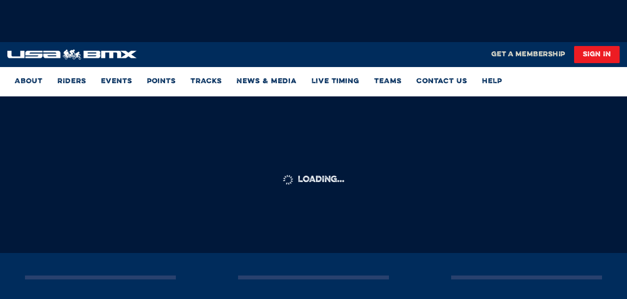

--- FILE ---
content_type: application/javascript; charset=UTF-8
request_url: https://www.usabmx.com/_next/static/chunks/pages/membership-271c1ab4d4da530a.js
body_size: 5149
content:
try{let e="undefined"!=typeof window?window:"undefined"!=typeof global?global:"undefined"!=typeof globalThis?globalThis:"undefined"!=typeof self?self:{},t=(new e.Error).stack;t&&(e._sentryDebugIds=e._sentryDebugIds||{},e._sentryDebugIds[t]="6d2e924a-cd33-4129-b191-8f23f8c1ba87",e._sentryDebugIdIdentifier="sentry-dbid-6d2e924a-cd33-4129-b191-8f23f8c1ba87")}catch(e){}(self.webpackChunk_N_E=self.webpackChunk_N_E||[]).push([[4508],{70028:function(e,t,s){(window.__NEXT_P=window.__NEXT_P||[]).push(["/membership",function(){return s(78215)}])},11574:function(e,t,s){"use strict";s.d(t,{$:function(){return m},F:function(){return r}});var a=s(85893),x=s(2962);let l=e=>({title:e.title,description:e.meta_description??null,canonical:e.canonical_url??null,noindex:e.no_index??null,nofollow:e.no_follow??null,openGraph:{title:e.title,description:e.meta_description??null,images:[{url:e.og_image}]}});var i=s(32552);let r=e=>t=>(0,a.jsxs)(a.Fragment,{children:[(0,a.jsx)(x.PB,{noindex:!0,nofollow:!0,...l(i.aT)}),(0,a.jsx)(e,{...t})]});var n=s(633);let d="BMX Canada: The Sanctioning Body of BMX",p="USA BMX: The Sanctioning Body of BMX",c=(e,t)=>e&&e!==i.aT.title?`${e} - ${"USA"===t?p:d}`:"USA"===t?p:d,m=e=>t=>{let s=(0,n.D_)(),{seo:l=i.aT}=t,{title:r}=l;return(0,a.jsxs)(a.Fragment,{children:[(0,a.jsx)(x.PB,{...t.seo,title:c(r,s)}),(0,a.jsx)(e,{...t})]})}},52211:function(e,t,s){"use strict";s.d(t,{u:function(){return i}});var a=s(85893),x=s(67294),l=s(94755);function i({background:e,buttonText:t,activeText:s,textColor:i,activeTextColor:r,classname:n,onClick:d,activeClassname:p,isDropDownOpen:c=!1,upArrowColor:m="fill-website-darkBlue",downArrowColor:o="fill-website-white",downArrowValue:h="scale-y-[1]",upArrowValue:u="scale-y-[-1]",hideArrow:b=!1}){let[g,f]=(0,x.useState)(c);return(0,a.jsx)(a.Fragment,{children:(0,a.jsx)("button",{className:`${e} ${i} ${n} ${g?p:""} ${g?r:i}  uppercase text-[18px] text-center min-w-[250px] font-EvelethRegular transition-colors inline-block mr-[10px] last:mr-[0] py-[0.62rem] px-[1.5rem]`,onClick:()=>{f(!g),d&&d()},children:(0,a.jsxs)("div",{className:"flex justify-between items-center w-full",children:[(0,a.jsx)("span",{className:"inline-block align-middle",children:g&&s||t}),b?"":(0,a.jsx)("div",{className:`flex justify-center ml-[7px] ${g?`${h}`:`${u}`}`,children:(0,a.jsx)(l.G,{className:`${g?`${o}`:`${m}`}`})})]})})})}},78215:function(e,t,s){"use strict";s.r(t),s.d(t,{__N_SSG:function(){return I},default:function(){return J}});var a=s(85893),x=s(11574),l=s(77263),i=s(5867),r=s(25675),n=s.n(r);let d=({heading:e,details:t,image:s})=>(0,a.jsxs)("div",{className:"px-10 py-9 max-w-[360px] smMax:max-w-[540px] xsMax:max-w-[420px] w-full bg-website-darkBlue rounded-[5px]",children:[s&&(0,a.jsx)("div",{className:"relative h-[70px]",children:(0,a.jsx)(n(),{src:s,fill:!0,className:"!h-[70px] !w-auto !min-w-[auto] !min-h-[auto] !left-1/2 -translate-x-1/2",alt:""})}),e&&(0,a.jsx)("h1",{className:"text-[22px] leading-[30px] text-website-bodrerGrey mt-4 smMax:text-[22px] smMax:leading-[30px]",children:e}),(0,a.jsx)("p",{className:"text-[16px] leading-[20px] mt-4 smMax:leading-[20px] text-white text-center",children:t})]});var p=s(705);let c=({joinUSABMX:e,cardData:t})=>(0,a.jsxs)("div",{className:"bg-website-maastrichtDarkBlue pt-[150px] pb-[196px] xsMax:pb-[50px] text-center px-5 mt-[-90px]",children:[(0,a.jsx)("h1",{className:"text-[48px] leading-[50px] xsMax:text-[28px] xsMax:leading-[38px] tracking-[0.57px] text-white font-EvelethRegular",children:e?.text_title}),t&&(0,a.jsxs)("div",{className:"flex smMax:flex-col smMax:items-center sm:gap-x-[25px] smMax:gap-y-[15px] mt-16 smMax:mt-[30px] justify-center",children:[(0,a.jsx)(d,{image:t[0]?.image1?(0,p.Jn)(t[0]?.image1):null,details:t[0]?.text_paragraph,heading:t[0]?.text_title}),(0,a.jsx)(d,{image:t[1]?.image1?(0,p.Jn)(t[1]?.image1):null,details:t[1]?.text_paragraph,heading:t[1]?.text_title}),(0,a.jsx)(d,{image:t[2]?.image1?(0,p.Jn)(t[2]?.image1):null,details:t[2]?.text_paragraph,heading:t[2]?.text_title})]})]});var m=s(67294),o=s(11163),h=s(62793),u=s(77236),b=s(30871),g=s(41013);let f=(0,u.hg)(`${b.C?.memerbship?.membershipCard}`,async()=>{let e=await g.kJ.get("/items/membership_type_display",{params:{fields:["description","display_name","display_price","display_price_canada","icon_background_color","id","membership_type_icon","membership_benefit_id.*","membership_benefit_id.item.*"],sort:"sort"}});if(200==e.status)return{...e.data}});(0,u.oM)({name:`${b.C?.memerbship?.membershipCard}`,initialState:{isMembershipTypeLoading:!1,isMembershipTypeSuccess:!1,isMembershipTypeError:!1,postalCodeErrorMessage:"",postal_code:"",contact_id:0,isInUse:!1},reducers:{},extraReducers:e=>{e.addCase(f.pending,e=>{e.isMembershipTypeLoading=!0,e.isMembershipTypeError=!1}),e.addCase(f.fulfilled,e=>{e.isMembershipTypeLoading=!1,e.isMembershipTypeSuccess=!0}),e.addCase(f.rejected,(e,t)=>{e.isMembershipTypeError=!0,e.isMembershipTypeLoading=!1,e.postalCodeErrorMessage=t?.payload?.errors?.response?.data?.errors[0]?.message})}}).reducer;var w=s(74324),j=s(53868),M=s(52211);let v=()=>(0,a.jsx)("svg",{width:"17",height:"13",viewBox:"0 0 17 13",fill:"none",xmlns:"http://www.w3.org/2000/svg",children:(0,a.jsx)("path",{d:"M1 6.5L5.51525 11L15.5492 1",stroke:"#04AB4B",strokeWidth:"2"})});var _=s(24205),y=s(3550),N=({membershipTypes:e})=>{let t=(0,h.I0)(),s=(0,o.useRouter)(),x=(0,h.v9)(e=>e.meData.presignEligible),[l,i]=(0,m.useState)([]),[r,n]=(0,m.useState)(!1),[d,c]=(0,m.useState)(!1);(0,m.useEffect)(()=>{t(f()).then(e=>{i(e.payload.data.map(e=>{let t=e.membership_benefit_id.filter(e=>null!==e.item);return{...e,membership_benefit_id:t}}).sort((e,t)=>e.id-t.id))})},[]);let u=()=>{c(!d)},b=e=>{!1===x?n(!0):s?.push(e?.url_button)};return(0,a.jsxs)("div",{className:"w-full flex flex-col justify-center",children:[(0,a.jsxs)("div",{className:"flex flex-col",children:[(0,a.jsx)("div",{className:"flex gap-8 smMax:gap-6 smMax:flex-col smMax:items-center",children:l?.map(e=>a.jsx("div",{className:"w-[calc(33.333%-21px)] smMax:max-w-[540px] xsMax:max-w-[420px] smMax:w-full",children:a.jsxs("div",{className:p.cn("rounded-[5px] bg-website-darkBlue py-8 px-5 flex flex-col items-center gap-y-4 h-full","smMax:py-6"),children:[a.jsxs("div",{className:"max-w-[126px] w-full h-[126px] relative",children:[a.jsx("div",{className:"bg-website-red py-[8px] pl-[55px] pr-[9px] absolute left-1/2 top-0 text-[20px] leading-[24px] tracking-[1.5px] font-montserrat font-semibold text-white skew-x-[-20deg]",children:a.jsxs("p",{className:"skew-x-[20deg]",children:["$",e?.display_price]})}),a.jsx("div",{className:"max-w-[126px] w-full h-[126px] rounded-[999px] relative flex justify-center items-center",style:{background:e?.icon_background_color},children:a.jsx(w.YU,{className:"max-h-[65px] fill-website-darkBlues"})})]}),a.jsx("h1",{className:"text-[24px] leading-none text-website-bodrerGrey font-EvelethRegular",children:e?.display_name}),a.jsx("p",{className:"max-w-[258px] smMax:max-w-none text-[18px] leading-[20px] smMax:text-[16px] text-white text-center font-medium font-montserrat",children:e?.description})]})},e.id))}),(0,a.jsxs)("div",{className:"flex flex-col justify-center items-center",children:[(0,a.jsx)(_.K,{background:"bg-website-red",textColor:"text-website-white",buttonText:`${e?.text_button}`,classname:"hover:bg-website-red/60 !py-4 !text-[16px] !leading-[18px] max-w-[346px] w-full !mr-0 mt-8 smMax:mt-6",onClick:()=>b(e)}),(0,a.jsx)(y.a,{outerDivStyle:"!px-[25px] rounded-[30px]",isOpen:r,id:"removeMembership",childOuterStyle:"rounded-[5px]",onClose:()=>n(!1),children:(0,a.jsx)(j.k,{handleOnClick:()=>n(!1)})}),(0,a.jsx)("div",{className:"flex mt-6 smMax:mt-5",children:(0,a.jsx)(M.u,{classname:"!text-[18px] text-website-pictonBlue font-montserrat font-semibold",buttonText:"Compare Memberships",downArrowColor:"fill-website-lightBlue",upArrowColor:"fill-website-lightBlue",onClick:()=>u(),downArrowValue:"scale-y-[-1]",upArrowValue:"scale-y-[1]"})})]})]}),d&&(0,a.jsx)("div",{className:"flex smMax:flex-col gap-8 items-start mt-8 smMax:mt-6 smMax:gap-4",children:l?.map(e=>a.jsx("div",{className:"border border-website-ultraLightBlue rounded-[5px] flex justify-center smMax:flex-col w-1/3 smMax:w-full",children:a.jsxs("div",{className:"p-8 flex flex-col items-start w-full",children:[a.jsx("h1",{className:"text-[25px] leading-[30px] tracking-[1.14px] text-website-bodrerGrey mx-auto text-center",children:e?.display_name}),e?.membership_benefit_id.length>0&&a.jsx("ul",{className:"flex flex-col gap-y-4 mt-6",children:e?.membership_benefit_id?.map(e=>a.jsxs("li",{className:"flex items-center gap-x-2",children:[a.jsx("div",{className:"shrink-0",children:a.jsx(v,{})}),a.jsx("p",{className:"text-[16px] leading-[20px] font-medium font-montserrat text-white",children:e?.item?.benefit_item})]},e?.id))})]})},e.id))})]})},k=({membershipTypes:e})=>(0,a.jsx)("div",{className:"bg-website-navy",children:(0,a.jsx)("div",{className:"max-w-[1184px] px-5 mx-auto py-20 sMax:py-10",children:(0,a.jsxs)("div",{className:"flex flex-col items-center",children:[e?.text_title&&(0,a.jsx)("h3",{className:(0,p.cn)("uppercase text-website-white font-EvelethRegular text-[40px] leading-none text-center","xsMax:text-[28px] xsMax:tracking-[0.6px]"),children:e.text_title}),e?.text_paragraph&&(0,a.jsx)("p",{className:(0,p.cn)("mt-6 text-center max-w-[900px] w-full text-[18px] leading-none font-medium font-montserrat text-website-white","text-[16px] leading-[20px] xsMax:mt-4"),children:e.text_paragraph}),(0,a.jsx)("div",{className:"w-full flex flex-wrap xxsMax:flex-col mt-10 justify-center",children:(0,a.jsx)(N,{membershipTypes:e})})]})})}),C=s(633),B=s(71536),T=s(37946);let $=({bannerData:e})=>{let t=(0,o.useRouter)(),{presignEligible:s}=(0,h.v9)(e=>e.meData),[x,l]=(0,m.useState)(!1),i=(0,C.D_)(),r=async e=>{!1===s?l(!0):await t.push(e)};return(0,a.jsxs)("section",{style:{backgroundImage:`url(https://admin.usabmx.com/assets/${e?.background_image})`},className:"py-[200px] xsMax:pt-[70px] xsMax:pb-[127px] bg-cover bg-center relative z-[9]",children:[(0,a.jsxs)("div",{className:"container",children:[(0,a.jsx)("div",{className:"xs:max-w-[390px] max-w-[200px] w-full xsMax:m-auto",children:(0,a.jsx)(n(),{src:"Canada"===i?T.Z:B.Z,alt:"BMX Logo",width:390,height:31})}),(0,a.jsx)("h1",{className:"text-[52px] xsMax:text-center font-EvelethRegular leading-[70px] text-website-bodrerGrey xsMax:text-[38px] xsMax:leading-[52px]",children:`${e?.text_title}`}),(0,a.jsxs)("div",{className:"flex flex-col gap-[15px] mt-[40px] xsMax:mt-[20px] xsMax:justify-center xsMax:items-center",children:[(0,a.jsx)(_.K,{background:"bg-website-red",textColor:"text-website-white",buttonText:`${e?.text_button}`,classname:"hover:bg-website-red/60 !py-[17px] !text-[16px] !leading-[18px] !max-w-[302px] xsMax:!max-w-[305px] !mr-0",onClick:()=>r(e?.url_button)}),(0,a.jsx)(_.K,{background:"bg-website-lightBlue",textColor:"text-website-white",buttonText:`${e?.text_button_2}`,classname:"hover:bg-website-lightBlue/60 !py-[17px] !text-[16px] !leading-[18px] !max-w-[302px] xsMax:!max-w-[305px] !mr-0",onClick:()=>r(e?.url_button_2)})]})]}),(0,a.jsx)(y.a,{outerDivStyle:"!px-[25px] rounded-[30px]",isOpen:x,id:"removeMembership",childOuterStyle:"rounded-[5px]",onClose:()=>l(!1),children:(0,a.jsx)(j.k,{handleOnClick:()=>l(!1)})})]})},S=({bannerData:e})=>(0,a.jsx)(a.Fragment,{children:(0,a.jsxs)("div",{className:"mdMax:min-h-0 mdMax:flex-col flex relative h-[683px] mdMax:h-auto bg-website-maastrichtBlue",children:[(0,a.jsx)("div",{className:"left relative mdMax:w-full mdMax:bg-[#E3E0CF] w-[50%] xsMax:h-[300px] mdMax:h-[500px] ",children:(0,a.jsx)("div",{className:"relative w-full h-full xsMax:h-[300px] mdMax:h-[500px] ",children:(0,a.jsx)(n(),{src:(0,p.Jn)(e.image1),fill:!0,objectFit:"cover",objectPosition:"left",alt:""})})}),(0,a.jsxs)("div",{className:"right relative h-full mdMax:w-full w-[50%]",children:[(0,a.jsxs)("div",{className:"z-[1] relative pl-[34px] pr-[10px] mx-auto w-full md:absolute md:top-1/2 md:left-1/2 md:translate md:-translate-x-1/2 md:-translate-y-1/2  mdMax:pt-[30px] mdMax:pb-[100px] xsMax:pb-[30px] mdMax:px-[15px]",children:[(0,a.jsx)("h2",{className:"text-[48px] mb-[40px] leading-[60px] text-website-coolBlack mdMax:text-left mdMax:text-[24px] mdMax:leading-[30px] ",children:e?.text_title}),(0,a.jsx)("ul",{children:(0,a.jsx)("div",{dangerouslySetInnerHTML:{__html:e?.text_html_content}})})]}),e.background2_image&&(0,a.jsx)("div",{className:"xsMax:hidden relative",children:(0,a.jsx)(n(),{src:(0,p.Jn)(e.background2_image),alt:"",fill:!0,objectFit:"cover",objectPosition:"right"})}),e.background_image&&(0,a.jsx)("div",{className:"xs:hidden relativee",children:(0,a.jsx)(n(),{src:(0,p.Jn)(e.background_image),alt:"",fill:!0,objectFit:"cover",objectPosition:"bottom"})})]})]})}),E=({readyRaceBanner:e})=>{let t=(0,o.useRouter)(),s=(0,C.D_)(),{presignEligible:x}=(0,h.v9)(e=>e.meData),[l,i]=(0,m.useState)(!1),r=e=>{!1===x?i(!0):t?.push(e?.url_button)};return(0,a.jsxs)("div",{className:"flex xsMax:flex-col justify-center items-center bg-website-maastrichtBlue pt-[89px] pb-[130px] xsMax:pt-[35px] xsMax:pb-[120px] px-[20px]",children:[(0,a.jsx)("div",{className:"max-w-[533px] w-full ",children:(0,a.jsx)(n(),{src:(0,p.Jn)("Canada"===s?e?.background2_image:e?.background_image),height:448,width:533,alt:"Banner"})}),(0,a.jsxs)("div",{className:"max-w-[545px] w-full xs:ml-[30px]",children:[(0,a.jsx)("h1",{className:"text-[48px] leading-[66.43px] tracking-[1.14px] xsMax:text-[28px] xsMax:leading-[38.75px] xsMax:tracking-[0.57px] text-white ",children:`${e?.text_title}`}),(0,a.jsx)("p",{className:"text-[18px] leading-[28px] xsMax:text-[16px] xsMax:leading-[20px] text-white mt-[28px] xsMax:mt-[15px]",children:`${e?.text_paragraph}`}),(0,a.jsx)(_.K,{background:"bg-website-red",textColor:"text-website-white",buttonText:`${e?.text_button}`,classname:"hover:bg-website-red/60 !py-[17px] !text-[16px] !leading-[18px] max-w-[346px] w-full !mr-0 mt-[34px]",onClick:()=>r(e)}),(0,a.jsx)(y.a,{outerDivStyle:"!px-[25px] rounded-[30px]",isOpen:l,id:"removeMembership",childOuterStyle:"rounded-[5px]",onClose:()=>i(!1),children:(0,a.jsx)(j.k,{handleOnClick:()=>i(!1)})})]})]})};var D=s(5152);let R=s.n(D)()(()=>s.e(2004).then(s.t.bind(s,22004,23)),{loadableGenerated:{webpack:()=>[22004]},ssr:!1}),O=({newRiderData:e})=>(0,a.jsx)("section",{style:{backgroundImage:`url(${(0,p.Jn)(e?.background_image)})`},className:"pb-[87px] pt-[60px] xsMax:py-[70px] bg-cover bg-center xs:mb-[-70px] z-[9] relative xsMax:px-5",children:(0,a.jsxs)("div",{className:" flex flex-col justify-center items-center",children:[e.text_title&&(0,a.jsx)("h1",{className:"text-[48px] leading-[66px] tracking-[1.14px] xsMax:text-[28px] xsMax:leading-[38px] xsMax:tracking-[0.57px] text-website-maastrichtBlue",children:e.text_title}),e.text_paragraph&&(0,a.jsx)("p",{className:"text-[18px] leading-[22px] xsMax:text-[16px] xsMax:leading-[20px] text-website-maastrichtBlue mt-[22px] xsMax:mt-[10px] mb-[50px] xsMax:mb-[30px]",children:e.text_paragraph}),e.url_button&&(0,a.jsx)("div",{className:"max-w-[1004px] w-full xsMax:max-w-[335px] xs:mb-[-150px] xs:h-[506px] xsMax:h-[168px]",children:(0,a.jsx)(R,{className:"react-player",url:e.url_button,width:"100%",height:"100%",controls:!0})})]})});var F=s(5252),A=s(51082),I=!0,J=(0,x.$)(({sections:e})=>(0,a.jsx)(a.Fragment,{children:(0,a.jsxs)("div",{children:[(0,a.jsxs)("div",{children:[e[1]&&(0,a.jsx)($,{bannerData:e[1]}),e[2]&&(0,a.jsx)(c,{joinUSABMX:e[2],cardData:[e[10],e[9],e[11]]})]}),e[3]&&(0,a.jsx)("div",{className:"w-full ",children:(0,a.jsx)(S,{bannerData:e[3]})}),e[4]&&(0,a.jsx)("div",{children:(0,a.jsx)(k,{membershipTypes:e[4]})}),(0,a.jsxs)("div",{className:"bg-website-navy flex flex-col items-center xs:min-h-[660px] py-20 xsMax:pt-[10px] xsMax:pb-0",children:[(0,a.jsx)("h3",{className:"text-white mb-[50px] text-[40px] leading-[55px] xsMax:text-[28px] xsMax:mb-6 xsMax:leading-[40px]",children:"Find a home track"}),(0,a.jsx)(F.Z,{wrapperClasses:"py-0 xsMax:py-0",searchBoxTitle:"Search by TRACK, City, State/province OR postal code",placeholder:"Track name or address"})]}),e[6]&&(0,a.jsx)("div",{children:(0,a.jsx)(E,{readyRaceBanner:e[6]})}),e[7]&&(0,a.jsx)("div",{className:"mt-[-90px] z-10 ",children:(0,a.jsx)(O,{newRiderData:e[7]})}),(0,a.jsx)("div",{className:"mt-[-100px] z-50 pt-[250px] bg-website-maastrichtDarkBlue",children:(0,a.jsx)(A.vB,{})}),(0,a.jsx)(l.f,{}),(0,a.jsx)(i.d,{})]})}))}},function(e){e.O(0,[1255,3888,5252,2888,9774,179],function(){return e(e.s=70028)}),_N_E=e.O()}]);

--- FILE ---
content_type: application/javascript; charset=UTF-8
request_url: https://www.usabmx.com/_next/static/chunks/pages/login-df5945174e2e4af9.js
body_size: 5267
content:
try{let e="undefined"!=typeof window?window:"undefined"!=typeof global?global:"undefined"!=typeof globalThis?globalThis:"undefined"!=typeof self?self:{},t=(new e.Error).stack;t&&(e._sentryDebugIds=e._sentryDebugIds||{},e._sentryDebugIds[t]="38e5eb4f-6b7f-4977-8f82-f41e1a6095f4",e._sentryDebugIdIdentifier="sentry-dbid-38e5eb4f-6b7f-4977-8f82-f41e1a6095f4")}catch(e){}(self.webpackChunk_N_E=self.webpackChunk_N_E||[]).push([[3459],{83236:function(e,t,s){(window.__NEXT_P=window.__NEXT_P||[]).push(["/login",function(){return s(17282)}])},74665:function(e,t,s){"use strict";s.d(t,{V:function(){return o}});var a=s(85893),l=s(25675),r=s.n(l),x=s(705),i={src:"/_next/static/media/leftArrow.272fa529.svg",height:51,width:29,blurWidth:0,blurHeight:0},n=s(51082);let o=({title:e,backButton:t,fontSize:s,headerStyle:l,headingStyle:o,logoStyle:p})=>(0,a.jsx)("section",{className:"w-full overflow-hidden",children:(0,a.jsxs)("div",{className:"flex max-w-[1230px] sm:px-[30px] mx-auto",children:[(0,a.jsx)("div",{className:"bg-website-blue smMax:pl-[30px] w-[76.47%] xxs:w-[65%] sm:w-[75.65%] smMax:before:content-none before:absolute before:h-full before:w-[calc(50vw-50%)] before:right-full before:z-[10] before:bg-website-blue relative",children:(0,a.jsxs)("div",{className:(0,x.cn)("z-[1] relative py-[22px] smMax:py-3 w-full flex items-center h-full",l),children:[t&&(0,a.jsx)("div",{className:"relative pl-2 pr-[50px] top-[6px] cursor-pointer mdMax:scale-50 mdMax:pr-[15px] ExtraSmall:top-[3px] smMax:top-[2px] mdMax:top-[4px]",children:(0,a.jsx)(r(),{src:i,alt:"Back Button"})}),(0,a.jsx)("h1",{className:(0,x.cn)("m-0 text-website-white max-w-[90%] font-EvelethRegular text-[52px] leading-[62px] mdMax:text-[40px] smMax:text-[18px] mdMax:leading-[30px] smMax:leading-snug break-words",l,s),children:e})]})}),(0,a.jsx)("div",{className:"w-[23.53%] xxs:w-[35%] sm:w-[24.35%] smMax:after:content-none bg-website-darkBlue after:absolute after:h-full after:w-[calc(50vw-50%)] after:bg-website-darkBlue after:left-full after:top-0 after:z-[10] relative",children:(0,a.jsx)("div",{className:(0,x.cn)("relative py-[22px] smMax:py-3 h-full",o,p),children:(0,a.jsxs)("div",{className:"w-full h-full flex flex-col justify-center items-center",children:[(0,a.jsx)("div",{className:"hidden sm:block",children:(0,a.jsx)("h6",{className:"text-website-bodrerGrey text-[11px] smMax:text-[10px] text-center uppercase leading-none font-montserrat font-medium mb-1",children:"Presented by"})}),(0,a.jsx)("div",{className:"smMax:flex items-center justify-center",children:(0,a.jsxs)("div",{className:"xxsMax:w-[60px] w-[120px] xxsMax:h-[30px] h-[60px]",children:[(0,a.jsx)(n.y2,{id:"159354",className:"w-full h-full hidden xxsMax:block"}),(0,a.jsx)(n.y2,{id:"159353",className:"w-full h-full block xxsMax:hidden"})]})})]})})})]})})},17282:function(e,t,s){"use strict";s.r(t),s.d(t,{default:function(){return B}});var a=s(85893),l=s(67294),r=s(11163),x=s(27484),i=s.n(x),n=s(62793),o=s(41729),p=s(25539),c=s(77263),d=s(74665),m=s(5867),u=s(41664),h=s.n(u),f=s(39424),w=s(20512),b=s(16310),g=s(24205),j=s(62806),y=s(75265);let v=(0,b.object)({email:(0,b.string)().required("Email or username can't be blank")}),N=e=>/\S+@\S+\.\S+/.test(e),M=({onSuccess:e})=>{let t=(0,n.I0)(),s=async(s,a)=>{let l=N(s.email)?{email:s.email.toLocaleLowerCase()}:{username:s.email.toLocaleLowerCase()};try{let s=await t((0,y.oH)(l)).unwrap();s.isInUse?s.status?e(s.data):s.message?a.setFieldError("email",s.message):a.setFieldError("email","Unexpected server error"):a.setFieldError("email","Invalid User")}catch(e){a.setFieldError("email","Something went wrong. Please try again later"),(0,f.Tb)(e)}};return(0,a.jsx)(w.J9,{initialValues:{email:""},onSubmit:s,validationSchema:v,enableReinitialize:!0,children:({values:e,errors:t,handleSubmit:s,isSubmitting:l,touched:r,handleBlur:x,handleChange:i})=>(0,a.jsxs)("div",{className:"flex w-full mdMax:flex-col mdMax:items-center justify-start items-start xsMax:flex-col gap-[30px]",children:[(0,a.jsxs)("div",{className:"w-full xxsMax:py-0 bg-website-darkBlue p-10 max-w-[570px] xsMax:px-[15px] h-full",children:[(0,a.jsxs)("div",{className:"px-10 py-5 xsMax:px-0 xsMax:pb-[15px] xsMax:pt-4",children:[(0,a.jsx)("h2",{className:"text-[40px] leading-[55px] tracking-[0.86px] xsMax:text-[32px] xsMax:leading-10 text-website-white font-EvelethRegular text-center",children:"Sign In"}),(0,a.jsx)("h4",{className:"text-center font-montserrat font-medium text-[18px] leading-[22px] xsMax:text-[14px] xsMax:leading-5 font-medium text-website-brightGray mt-2.5",children:"Enter your email address or username below"})]}),(0,a.jsx)("div",{className:"max-w-[370px] w-full m-auto py-10 xsMax:pt-5 xsMax:p-[15px]",children:(0,a.jsxs)("form",{onSubmit:s,children:[(0,a.jsx)("div",{className:"mb-[15px]",children:(0,a.jsx)(j.I,{id:"email",name:"email",type:"text",label:"email or username",labelClass:"text-website-brightGray !text-[20px] !leading-[27.68px] !tracking-[0.8px] !mb-[10px] xsMax:!text-[16px] xsMax:!leading-[22px] xsMax:!mb-[3px]",placeholder:"name@example.com",width:"!max-w-full",classname:"pr-8",onBlurInput:x,onChangeInput:i,isError:!!(r.email&&t.email),errorMessage:t.email,value:e.email.trim()})}),(0,a.jsx)(g.K,{classname:"mr-0 w-full h-[50px]",textColor:"text-website-white !leading-[18px] tracking-[0.5px] !text-[16px]",background:"bg-website-lightBlue",buttonText:"continue",type:"submit",showLoader:l,disabled:!e.email||!!t.email})]})})]}),(0,a.jsxs)("div",{className:"max-w-[570px] w-full flex flex-col gap-5 justify-center h-full",children:[(0,a.jsx)("div",{className:"bg-website-darkBlue p-5 pl-3 xsMax:pr-[15px] xsMax:pl-[10px] xsMax:pt-[20px] xsMax:pb-[25px] border-l-[8px]  border-website-lightBlue w-full",children:(0,a.jsxs)("div",{className:"px-[15px] py-5 xsMax:p-[15px] xsMax:pt-[20px]",children:[(0,a.jsx)("p",{className:"font-EvelethRegular text-[32px] leading-[44px] text-left text-website-brightGray",children:"Don’t have an account?"}),(0,a.jsx)(h(),{href:"/create-account",legacyBehavior:!0,children:(0,a.jsx)("a",{className:"uppercase bg-website-lightBlue text-website-white cursor-pointer max-w-[370px] h-[50px] xsMax:h-[44px] rounded-[2px] flex justify-center items-center w-full mt-[15px] font-EvelethRegular",children:"Create an Account"})})]})}),(0,a.jsxs)("div",{className:"innerDiv bg-website-darkBlue p-5 max-h-[calc(100%_-_189px)] h-full xsMax:px-[15px] xsMax:pt-[20px] xsMax:pb-[25px]",children:[(0,a.jsxs)("div",{className:"pt-5 px-[15px]",children:[(0,a.jsx)("h1",{className:"text-white text-[20px] leading-[28px] pb-[15px] font-EvelethRegular",children:"Why do i need an account?"}),(0,a.jsx)("p",{className:"text-white text-[16px] leading-[22px] font-montserrat",children:"Are you a parent of a rider under the age of 18? Please create an account for yourself first. We care about your child’s information, and in order to comply with the Children’s Online Privacy Protection Act (COPPA) we need to have a parent or guardian registered with a USA BMX account."})]}),(0,a.jsxs)("div",{className:"pt-0 p-[15px] mt-[30px] ",children:[(0,a.jsx)("h1",{className:"text-white text-[20px] leading-[28px] font-EvelethRegular pb-[15px]",children:"Why Does My Child Need An Account?"}),(0,a.jsx)("p",{className:"text-white text-[16px] leading-[22px] font-montserrat",children:"Your child will be able to create an account tied to yours where they can keep track of their points, view their rider dashboard and get all of their BMX news while keeping them far away from your credit card information!"})]})]})]})]})})},E=({handlePasswordSubmit:e,firstName:t,userEmail:s,isLoginError:l,setIsLoginError:r,parentEmail:x,selfEmail:i})=>{let{isLoading:o}=(0,n.v9)(e=>e.auth);return(0,a.jsx)(w.J9,{enableReinitialize:!0,initialValues:{password:""},onSubmit:e,validationSchema:(0,b.object)({password:(0,b.string)().required("Password can't be blank.").min(8,"Password must be longer than or equal to 8 characters")}),children:({values:e,errors:n,handleSubmit:p,handleChange:c,handleBlur:d})=>(Object?.keys(n)?.length>0&&r(""),(0,a.jsxs)("div",{className:"w-full max-w-[570px]",children:[(0,a.jsxs)("div",{className:"px-10 py-5 xsMax:px-[15px] xsMax:pt-5 xsMax:pb-[15px]",children:[(0,a.jsxs)("h2",{className:"text-[40px] leading-[55px] xsMax:text-[32px] xsMax:leading-[44px] text-website-white font-EvelethRegular text-center mb-2.5",children:["hello, ",t]}),(0,a.jsx)("h4",{className:"text-center font-montserrat text-[16px] leading-[22px] text-website-brightGray",children:"Enter your password below"})]}),(0,a.jsx)("div",{className:"px-[60px] py-10 w-full xsMax:p-[15px] xsMax:pt-[20px]",children:(0,a.jsx)("form",{onSubmit:p,children:(0,a.jsxs)("div",{className:"w-full m-auto",children:[(0,a.jsx)("div",{className:"mb-[10px]",children:(0,a.jsx)(j.I,{type:"password",id:"password",label:"Password",labelClass:"text-website-brightGray",placeholder:"Enter your password here",width:"!max-w-full",value:e?.password.trim()||"",onChangeInput:e=>{c(e),r("")},onBlurInput:d,isError:!!l?.length,errorMessage:l})}),i?.length||x?.length&&!i?.length?(0,a.jsx)(h(),{href:{pathname:"/forgot-password",query:{userEmail:s}},legacyBehavior:!0,children:(0,a.jsx)("span",{className:"font-montserrat font-semibold text-[14px] leading-[20px] text-website-lightBlue uppercase underline cursor-pointer",children:"Forgot your Password?"})}):"",(0,a.jsx)(g.K,{classname:"mr-0 w-full min-w-[324px] mt-[15px] xxsMax:min-w-full xxsMax:max-w-full",textColor:"text-website-white",background:"bg-website-lightBlue",buttonText:"login",disabled:!!(Object?.keys(n)?.length>0||e?.password==""||l?.length),type:"submit",showLoader:o})]})})})]}))})};var _={src:"/_next/static/media/greenMail.f6f2c335.svg",height:16,width:20,blurWidth:0,blurHeight:0},S=s(25675),k=s.n(S),I=s(98508),C=({userData:e,backToLogin:t})=>{let s=(0,n.I0)(),[r,x]=(0,l.useState)(0),[i,o]=(0,l.useState)(!0);return(0,l.useEffect)(()=>{let e;return r>0?e=setInterval(()=>{x(e=>e-1)},1e3):0!==r||i||o(!0),()=>clearInterval(e)},[r,i]),(0,a.jsxs)("div",{className:"max-w-[570px] w-full bg-website-darkBlue  py-[20px] px-[15px] xs:p-[40px]  mx-auto",children:[(0,a.jsx)("p",{className:"text-website-white uppercase text-[20px] leading-[24px] spacing-[0.38] text-center",children:"You're almost there,"}),(0,a.jsx)("p",{className:" text-[34px] xs:text-[38px] text-center font-EvelethRegular text-website-white",children:`${e?.firstname+" "+e?.lastname}!`}),(0,a.jsxs)("div",{className:"mt-[20px] xs:mt-[40px]",children:[(0,a.jsxs)("p",{className:"text-center font-montserrat font-medium text-[14px] xs:text-[16px] leading-[18px] xs:leading-[22px] text-website-brightGray",children:["As we transition to our new platform, we kindly ask you to"," ",(0,a.jsx)("span",{className:"font-montserrat font-semibold xs:font-bold ",children:"reset your password"})," ","before your first login."]}),(0,a.jsxs)("div",{className:"flex flex-col justify-center mt-[20px] xs:mt-[30px] items-center",children:[(0,a.jsx)("div",{className:"relative xs:w-[48px] xs:h-[38px] w-[20px] h-[16px]",children:(0,a.jsx)(k(),{src:_,fill:!0,alt:"mail"})}),(0,a.jsxs)("div",{className:"mt-[30.2px] xs:mt-[15px]",children:[(0,a.jsx)("p",{className:"text-website-brightGray text-[16px] xs:text-[20px] font-semibold font-montserrat leading-[20px] xs:leading-[28px] text-center ",children:e?.parent_email?"We have sent detailed instructions to your guardian at":"We have sent detailed instructions to"}),(0,a.jsx)("p",{className:"text-website-white text-[16px] xs:text-[20px] font-montserrat font-semibold xs:font-bold leading-[20px] xs:leading-[28.65px] text-center ",children:e?.parent_email?(0,a.jsx)(({email:e})=>{let t=(e=>{let[t,s]=e.split("@");return t.substring(0,3)+"*".repeat(t.length-3)+"@"+s})(e);return(0,a.jsx)("span",{children:t})},{email:e?.parent_email}):e?.email})]}),(0,a.jsx)("div",{className:"py-[20px] xs:pt-[30px] xs:pb-[40px] border-b border-dashed border-website-ultraLightBlue",children:(0,a.jsxs)("div",{className:"flex gap-[10px] mx-auto xsMax:flex-wrap",children:[(0,a.jsx)(g.K,{onClick:()=>{t()},buttonText:"Back to login",textColor:"text-website-white",classname:"bg-website-lightBlue !text-[14px] leading-[19.38px]"}),(0,a.jsx)(I.Q,{textColor:"text-website-white",buttonText:"account recovery",background:"bg-website-red",linkPath:"https://usabmx.zendesk.com/hc/en-us/requests/new?ticket_form_id=16385350357906",target:"_blank",classname:"xsMax:!min-w-full xs:w-fit text-[14px] leading-[19.38px]"})]})}),(0,a.jsxs)("div",{className:"pt-5 xs:pt-10 text-[16px] leading-[22px] text-website-brightGray",children:[(0,a.jsx)("p",{className:"text-center",children:"If you didn't receive the email, please check your spam folder."}),(0,a.jsx)("div",{className:"text-center pt-2.5",children:i?(0,a.jsx)("button",{onClick:()=>{s((0,p.gF)({email:e?.email||e?.username})),x(60),o(!1)},className:"underline text-website-pictonBlue cursor-pointer",children:"Resend email"}):(0,a.jsxs)("p",{children:["Wait"," ",(0,a.jsxs)("span",{className:"text-website-pictonBlue",children:[r," seconds"]})," ","to send a new code"]})})]})]})]})]})},R=s(9749),L=s(47041),B=()=>{let e=(0,r.useRouter)(),t=(0,n.I0)(),[s,x]=(0,l.useState)("EMAIL_SELECTION"),[u,h]=(0,l.useState)(""),[f,w]=(0,l.useState)(""),[b,g]=(0,l.useState)(""),[j,y]=(0,l.useState)({credentials:"",password:"",email:""}),[v,N]=(0,l.useState)(""),[_,S]=(0,l.useState)(!1),[k,I]=(0,l.useState)(null),B=e=>/\S+@\S+\.\S+/.test(e),O=async t=>{let s=(0,L.getCookie)(R.y.REDIRECT_AFTER_LOGIN_URL);if(!s){await e.push("/me");return}let a=decodeURIComponent(String(s));if((0,L.deleteCookie)(R.y.REDIRECT_AFTER_LOGIN_URL,{path:"/"}),!t&&(a.includes("membership/get")||a.includes("membership/renew")||a.includes("membership/upgrade")||a.includes("/presign"))){await e.replace("/me");return}await e.replace(a)},A=e=>{t((0,p.gF)({email:e})).then(e=>{e?.payload?.status&&(S(!0),x("FORCE_PASSWORD"))})},P=async s=>{let a;y({...j,password:s?.password}),a=B(j?.email)?{email:j?.email?.toLocaleLowerCase(),password:s?.password}:{username:j?.email?.toLocaleLowerCase(),password:s?.password},t((0,o.x4)(a)).unwrap().then(async t=>{let s=t.data.data;if(s.should_sign_agreement){e.push("/me/agreement");return}let a=i()().diff(s.when_born,"years");(a||0==a)&&(a>=13&&s.email_verification?await O(s.presign_eligible):a<13&&s.approved?s.force_reset_password?A(s.email||s.username):await O(s.presign_eligible):await e.push({pathname:"/create-account",query:s},"/create-account"))}).catch(e=>{g(e)})};return(0,a.jsxs)("div",{children:[(0,a.jsx)(d.V,{title:"Sign in"}),(0,a.jsx)("section",{className:"bg-[#001A36] py-[125px] xsMax:py-0",children:(0,a.jsxs)("div",{className:"container flex xsMax:flex-col xsMax:px-0",children:["EMAIL_SELECTION"===s&&(0,a.jsx)(M,{onSuccess:e=>{e.force_reset_password&&null===e.last_logged_in_at?(e.parent_email?A(e.username||e.email):A(e.email),I(e)):(h(e.firstname),w(e.parent_email),N(e.email),y({...j,email:e.email||e.username}),x("PASSWORD_SELECTION"))}}),"EMAIL_SELECTION"!=s&&"FORCE_PASSWORD"!=s&&!_&&(0,a.jsx)("div",{className:"xsMax:w-full bg-website-darkBlue max-w-[570px] w-full m-auto flex justify-center p-10 xsMax:px-[15px] xsMax:pt-[20px] xsMax:pb-[25px]",children:"PASSWORD_SELECTION"===s&&(0,a.jsx)(E,{firstName:u,handlePasswordSubmit:P,userEmail:j?.email,isLoginError:b,setIsLoginError:g,parentEmail:f,selfEmail:v})}),"FORCE_PASSWORD"===s&&(0,a.jsx)(C,{userData:k,backToLogin:()=>{S(!1),x("EMAIL_SELECTION")}})]})}),(0,a.jsx)(c.f,{}),(0,a.jsx)(m.d,{})]})}}},function(e){e.O(0,[2888,9774,179],function(){return e(e.s=83236)}),_N_E=e.O()}]);